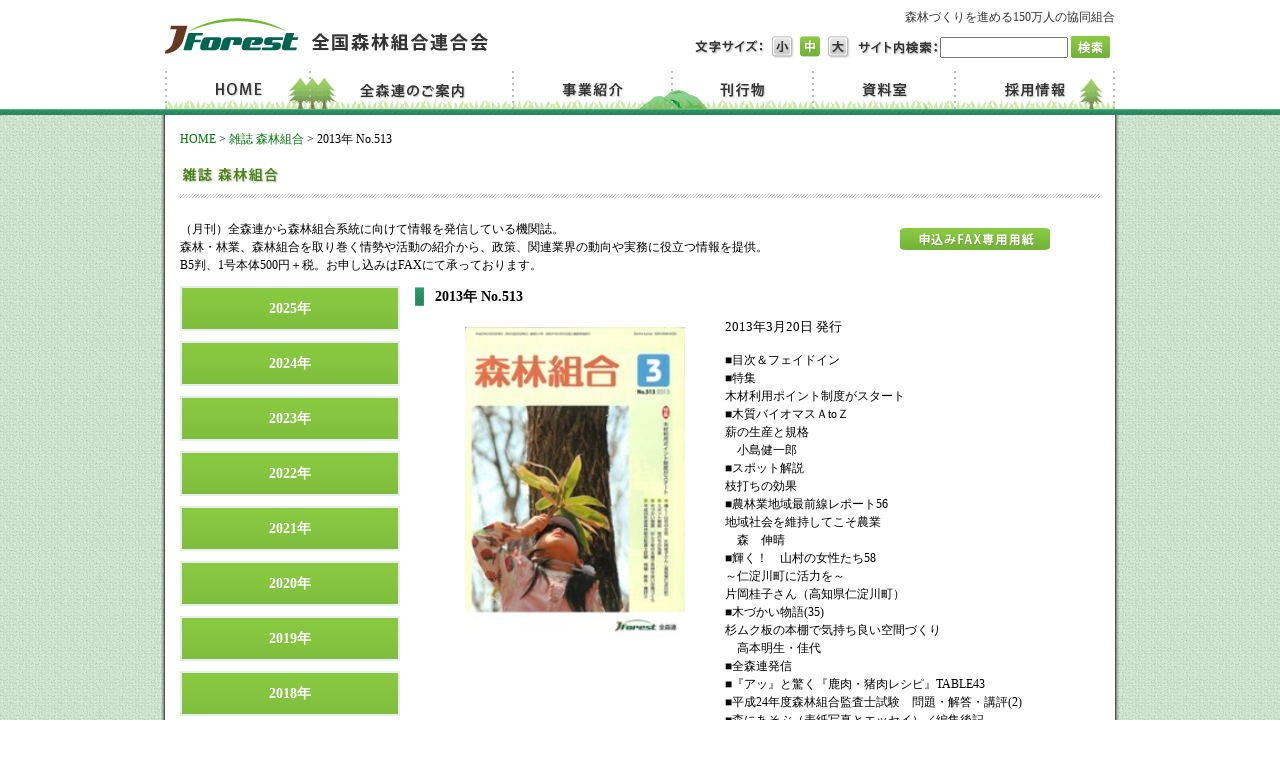

--- FILE ---
content_type: text/html
request_url: https://zenmori.org/magazine/13_month3_detail.shtml
body_size: 7778
content:
<!DOCTYPE HTML PUBLIC "-//W3C//DTD HTML 4.01 Transitional//EN" "http://www.w3.org/TR/html4/loose.dtd">
<html lang="ja">
<head>
<meta http-equiv="Content-Type" content="text/html; charset=Shift_JIS">
<meta http-equiv="Content-Script-Type" content="text/javascript">
<meta http-equiv="Content-Style-Type" content="text/css">
<meta name="keywords" content="全国森林組合連合会,JForest,林業,全森連,森林組合,森林,民有林,間伐材">
<meta name="description" content="協同組合精神に基づき、会員が協同して事業の振興を図り、組合員の経済的社会的地位の向上、森林資源の保続培養・森林生産力の増進を図ることを目的としています。">
<link rel="stylesheet" type="text/css" href="../_files/style.css?t=210517">
<title>JForest 全国森林組合連合会 雑誌 森林組合</title>
<!--フォントサイズ変更↓-->
<script src="../_js/jquery.js" type="text/javascript"></script>
<script src="../_js/jquery.cookie.js" type="text/javascript"></script>
<script src="../_js/jquery.textresizer.js" type="text/javascript"></script>
<script type="text/javascript">
jQuery(document).ready( function() {
	jQuery( "#header_font_size a" ).textresizer({
		target: "#wrapper",
		type: "css",
			sizes: [
			// Small. Index 0
			{ "font-size" : "1em"
			},

			// Medium. Index 1
			{ "font-size" : "1.2em"
			},

			// Large. Index 2
			{ "font-size" : "1.4em"
			}

		],
		selectedIndex: 1
	});
});
</script>
<!--フォントサイズ変更↑-->
</head>
<body>
<a name="top"></a>
<!--wrapper-->
<div id="wrapper">
	<!--bg_container-->
	<div id="bg_container">
<div class="reader">ページの先頭です</div>
<div class="reader"><a href="#NaviStart">サイト内共通メニューへ移動します</a></div>
<div class="reader"><a href="#ContentsStart">本文へ移動します</a></div>
		<hr>
		<!--header-->
		<div id="header">
			<div id="header_contents">
				<div id="header_left">
					<h1><a href="../">JForest 全国森林組合連合会</a></h1>
				</div>

				<div id="header_right">
					<h2><a href="../">森林づくりを進める150万人の協同組合</a></h2>
					<div id="header_search">
						<form action="../search/msearch.cgi" method="GET" accept-charset="utf-8" name="msearch">
						<input type="hidden" name="index" value="">
						<input type="hidden" name="config" value="">
						<input type="hidden" name="hint" value="ひらがな">
						<input type="hidden" name="set" value="1">
						<input type="text" size="20" name="query" value="" id="serch_text">
						<input type="submit" value="検索" id="serch_btn"></span>
						</form>
					</div>
					<ul id="header_font_size">
						<li class="header_font_size_text">文字サイズ変更</li>
						<li class="header_font_size_s"><a class="small-text" title="Small" href="#Font_Size">文字サイズ小</a></li>
						<li class="header_font_size_m"><a class="medium-text" title="Medium" href="#Font_Size">文字サイズ中</a></li>
						<li class="header_font_size_l"><a class="large-text" title="Large" href="#Font_Size">文字サイズ大</a></li>
					</ul>
				</div>
<hr>
<div class="reader"><a id="NaviStart" name="NaviStart">ここからサイト内共通メニューです</a></div>

				<div id="navi">
					<ul>
						<li class="navi_home"><a href="../">Home</a></li>
						<li class="navi_profile"><a href="../profile/">全森連のご案内</a></li>
						<li class="navi_jigyou"><a href="../jigyou/">事業紹介</a></li>
						<li class="navi_books"><a href="../books/">刊行物</a></li>
						<li class="navi_shiryou"><a href="../shiryou/">資料室</a></li>
						<li class="navi_recruit"><a href="../recruit/">採用情報</a></li>
					</ul>
				</div>
			</div>
		<!--header-end--></div>
		<hr>
<div class="reader"><a id="ContentsStart" name="ContentsStart">ここから本文です</a></div>

		<!--container-->
		<div id="container">
			<!--contents-->
			<div class="contents">
				<!--pankuzu-->
				<div id="pankuzu">
					<ul>
						<li><a href="../">HOME</a>&nbsp;&gt;&nbsp;</li>
						<li><a href="./">雑誌 森林組合</a>&nbsp;&gt;&nbsp;</li>

						<li>2013年 No.513</li>
					</ul>
				<!--pankuzu-end--></div>

				<h2 class="title_h2 title_h2_magazine">雑誌 森林組合</h2>

				<div class="magazine_lead">
					<p>
						（月刊）全森連から森林組合系統に向けて情報を発信している機関誌。<br>森林・林業、森林組合を取り巻く情勢や活動の紹介から、政策、関連業界の動向や実務に役立つ情報を提供。<br>
	B5判、1号本体500円＋税。お申し込みはFAXにて承っております。
					</p>
					<div class="magazine_fax"><a href="../_files/cyuumonnsyo.pdf">申込みFAX専用用紙</a></div>
				</div>
				<!--contents_right-->
				<div class="contents_right">
					<h4>2013年 No.513</h4>
					<div class="magazine_detail_wrapper">
						<div class="magazine_image"><img src="https://www.zenmori.org/magazine/files/13_image3.jpg" alt=""></div>
						<div class="magazine_detail_box">
							2013年3月20日 発行<br />
						</div>
						<div class="magazine_detail_text">
							■目次＆フェイドイン<br>■特集<br> 木材利用ポイント制度がスタート<br>■木質バイオマスＡtoＺ<br> 薪の生産と規格<br> 　小島健一郎<br>■スポット解説<br> 枝打ちの効果<br>■農林業地域最前線レポート56<br> 地域社会を維持してこそ農業<br> 　森　伸晴<br>■輝く！　山村の女性たち58<br> ～仁淀川町に活力を～<br> 片岡桂子さん（高知県仁淀川町）<br>■木づかい物語(35)<br> 杉ムク板の本棚で気持ち良い空間づくり<br> 　高本明生・佳代<br>■全森連発信<br>■『アッ』と驚く『鹿肉・猪肉レシピ』TABLE43<br>■平成24年度森林組合監査士試験　問題・解答・講評(2)<br>■森にあそぶ（表紙写真とエッセイ）／編集後記<br><br>◎表紙写真<br>　森の日傘<br>　　小西貴士<br>
						</div>
					</div>
					<div id="magazine_detail_page_link">
						<a class="icon_arrow" href="javascript:history.back()">前のページへ戻る</a>
					</div>
				<!--contents_right-end--></div>

				<!--contents_left-->
				<div class="contents_left">
					<ul id="left_navi">
						<!--左ナビ読み込み-->

					<li><a href="./26_index_detail.shtml">2025年</a></li>

					<li><a href="./25_index_detail.shtml">2024年</a></li>

					<li><a href="./24_index_detail.shtml">2023年</a></li>

					<li><a href="./23_index_detail.shtml">2022年</a></li>

					<li><a href="./22_index_detail.shtml">2021年</a></li>

					<li><a href="./20_index_detail.shtml">2020年</a></li>

					<li><a href="./19_index_detail.shtml">2019年</a></li>

					<li><a href="./18_index_detail.shtml">2018年</a></li>

					<li><a href="./17_index_detail.shtml">2017年</a></li>

					<li><a href="./16_index_detail.shtml">2016年</a></li>

					<li><a href="./15_index_detail.shtml">2015年</a></li>

					<li><a href="./14_index_detail.shtml">2014年</a></li>

					<li><a href="./13_index_detail.shtml">2013年</a></li>

					<li><a href="./12_index_detail.shtml">2012年</a></li>

					<li><a href="./11_index_detail.shtml">2011年</a></li>

					<li><a href="./10_index_detail.shtml">2010年</a></li>

					<li><a href="./9_index_detail.shtml">2009年</a></li>

					<li><a href="./8_index_detail.shtml">2008年</a></li>

					<li><a href="./7_index_detail.shtml">2007年</a></li>

					<li><a href="./6_index_detail.shtml">2006年</a></li>

					<li><a href="./5_index_detail.shtml">2005年</a></li>

					<li><a href="./4_index_detail.shtml">2004年</a></li>

					<li><a href="./3_index_detail.shtml">2003年</a></li>

					<li><a href="./2_index_detail.shtml">2002年</a></li>

					<li><a href="./1_index_detail.shtml">2001年</a></li>


					</ul>
				<!--contents_left-end--></div>

			<!--contents-end--></div>
			<div class="page_top"><a href="#top">TOPへ戻る</a></div>
		<!--container-end--></div>
		<hr>
		<!--footer-->
		<div id="footer">
			<div id="copy">
				All rights are reserved &copy; Copyright ZENMORI.
			</div>
		<!--footer-end--></div>

	<!--bg_container-end--></div>

<!--wrapper-end--></div>

</body>
</html>


--- FILE ---
content_type: text/css
request_url: https://zenmori.org/_files/style.css?t=210517
body_size: 29220
content:
@charset "UTF-8";

@import url('https://fonts.googleapis.com/css?family=Carter+One|Krub');


/*==========================

	最終更新日：18/12/23

==========================*/

html{
	height:100%;
	margin:0;
	padding:0;
	border-bottom:solid 1px #f6f6f6;
}

h1,h2,h3,h4,h5,h6{
	font-weight:normal;
}

/* 画像の下にできる隙間をなくす */
img{
	border:0;
	vertical-align:bottom;
}

/* テキストエリア内文字サイズのブラウザ間での差異をなくす */
textarea{
	font-size:100%;
}

a{
	text-decoration:none;
	outline:none;
}

a:link{
	color:#027A0D;
	text-decoration:none;
}

a:visited{
	color:#027A0D;
	text-decoration:none;
}

a:hover{
	color:#6eb92b;
	text-decoration:underline;
}

a:active{
	color:#027A0D;
	text-decoration:underline;
}

hr{
	display:none;
}

.reader{
	border-style:none;
	height:0;
	margin:0;
	overflow:hidden;
	padding:0;
	position:absolute;
	right:0;
	top:0;
	width:0;
	z-index:100;
	display:run-in;
}

/*==共通レイアウト↓==*/

body{
	min-width:960px;
	margin:0;
	padding:0;
	font-size:62.5%;/* 1em=10px */
	line-height:1.5;
}

#wrapper{
	width:100%;
	margin:0;
	padding:0;
	font-size:1.2em;
	background:url(./bg_wrapper.gif) repeat left top;
}

#bg_container{
	width:100%;
	margin:0;
	padding:0;
	background:url(./bg_container.gif) repeat-y center top;
}

/*-- #header↓ --*/

#header{
	width:100%;
	float:left;
	margin:0;
	padding:8px 0 6px 0;
	background:#ffffff url(./bg_header.gif) repeat-x left bottom;
}

#header_contents{
	width:950px;
	margin:0 auto;
	padding:0;
}

#header_left{
	width:323px;
	float:left;
	margin:0;
	padding:10px 0 17px 0;
}

#header_left h1{
	width:323px;
	float:left;
	margin:0;
	padding:0;
}

#header_left h1 a{
	display:block;
	width:323px;
	height:36px;
	margin:0;
	padding:0;
	float:left;
	text-indent:-10000px;
	font-size:0;
	line-height:0;
	background:url(./logo.gif) no-repeat left top;
}

#header_right{
	width:600px;
	float:right;
	margin:0;
	padding:0;
}

#header_right h2{
	margin:0 0 10px;
	padding:0;
	font-size:1em;
	text-align:right;
}

#header_right h2 a{
	margin:0;
	padding:0;
	color:#333333;
	text-decoration:none;
}

#header_right div#header_search{
	width:175px;
	float:right;
	margin:0;
	padding:0 0 0 90px;
	background:url(./search_menu.gif) no-repeat left top;
}

#header_right div#header_search input{
	vertical-align:middle;
}

#header_right div#header_search input#serch_text{
	width:120px;
}

#header_right div#header_search input#serch_btn{
	width:40px;
	height:22px;
	margin:0;
	padding:0;
	text-indent:-10000px;
	font-size:0;
	line-height:0;
	cursor:pointer;
	border:none;
	background:url(./search_btn.gif) no-repeat left top;
}

#header_right ul#header_font_size{
	width:156px;
	float:right;
	margin:0;
	padding:0;
	list-style:none;
	background:url(./header_font_size.gif) no-repeat left top;
}

#header_right ul#header_font_size li{
	float:left;
	margin:0;
	padding:0;
}

#header_right ul#header_font_size li a{
	display:block;
	height:22px;
	margin:0;
	padding:0;
	text-indent:-10000px;
	font-size:0;
	line-height:0;
}

#header_right ul#header_font_size li.header_font_size_text{
	display:block;
	width:70px;
	height:22px;
	margin-right:8px;
	text-indent:-10000px;
	font-size:0;
	line-height:0;
}

#header_right ul#header_font_size li.header_font_size_s a,
#header_right ul#header_font_size li.header_font_size_m a,
#header_right ul#header_font_size li.header_font_size_l a{
	width:22px;
}

#header_right ul#header_font_size li.header_font_size_s a,
#header_right ul#header_font_size li.header_font_size_m a{
	margin-right:6px;
}

#header_right ul#header_font_size li.header_font_size_s a:hover,
#header_right ul#header_font_size li.header_font_size_s a.textresizer-active{
	background:url(./header_font_size.gif) no-repeat -78px bottom;
}

#header_right ul#header_font_size li.header_font_size_m a:hover,
#header_right ul#header_font_size li.header_font_size_m a.textresizer-active{
	background:url(./header_font_size.gif) no-repeat -106px bottom;
}

#header_right ul#header_font_size li.header_font_size_l a:hover,
#header_right ul#header_font_size li.header_font_size_l a.textresizer-active{
	background:url(./header_font_size.gif) no-repeat -134px bottom;
}

/*-- #header↑ --*/

/*-- #navi↓ --*/

#navi{
	clear:both;
	width:950px;
	height:38px;
	float:left;
	margin:0;
	padding:0;
	background:url(./navi.gif?t=210517) no-repeat left top;
}

#navi ul,
#navi ul li{
	float:left;
	margin:0;
	padding:0;
	list-style:none;
}

#navi ul li a{
	display:block;
	height:38px;
	margin:0;
	padding:0;
	text-indent:-10000px;
	font-size:0;
	line-height:0;
}
#navi ul li.navi_home a{
	width:152px;
}
#navi ul li.navi_home a:hover{
	background:url(./navi.gif) no-repeat left bottom;
}

#navi ul li.navi_profile a{
	width:201px;
}
#navi ul li.navi_profile a:hover{
	background:url(./navi.gif) no-repeat -152px bottom;
}

#navi ul li.navi_jigyou a{
	width:155px;
}
#navi ul li.navi_jigyou a:hover{
	background:url(./navi.gif) no-repeat -353px bottom;
}

#navi ul li.navi_books a{
	width:138px;
}
#navi ul li.navi_books a:hover{
	background:url(./navi.gif) no-repeat -508px bottom;
}

#navi ul li.navi_shiryou a{
	width:142px;
}
#navi ul li.navi_shiryou a:hover{
	background:url(./navi.gif) no-repeat -646px bottom;
}

#navi ul li.navi_recruit a{
	width:162px;
}
#navi ul li.navi_recruit a:hover{
	background:url(./navi.gif) no-repeat -788px bottom;
}

/*-- #navi↑ --*/

/*-- #pankuzu ↓  --*/
#pankuzu{
	clear:both;
	width:920px;
	float:left;
	margin:0 auto 10px;
	padding:0;
}

#pankuzu ul,
#pankuzu ul li{
	float:left;
	margin:0;
	padding:0;
	list-style:none;
}

/*-- #pankuzu ↑  --*/

/*-- #container↓ --*/

#container{
	clear:both;
	width:920px;
	margin:0 auto;
	padding:15px 0 0;
}

.contents{
	clear:both;
	width:920px;
	float:left;
	margin:0;
	padding:0 0 70px;
}

.top_contents{
	padding:0 0 20px;
}

.contents_left{
	width:220px;
	float:left;
	margin:0 15px 0 0;
	padding:0;
}

.contents_center{
	width:450px;
	float:left;
	margin:0 15px 0 0;
	padding:0;
}

.contents_right{
	width:685px;
	float:right;
	margin:0;
	padding:0;
}

#left_navi{
	margin:0;
	padding:0;
	list-style:none;
}

#left_navi li a{
	display:block;
	width:196px;
	margin:0 0 10px;
	padding:10px;
	text-align:center;
	color:#ffffff;
	font-weight:bold;
	font-size:1.2em;
	border:solid 2px #e7ecef;
	background:#72b238 url(./bg_left_navi.gif) repeat-x left top;
}

/*-- #container↑ --*/

/*-- page_top↓ --*/
.page_top{
	clear:both;
	width:100%;
	margin:0 0 10px;
	padding:0;
}

.page_top a{
	display:block;
	width:93px;
	height:25px;
	margin:0 0 0 825px;
	padding:0;
	text-indent:-10000px;
	font-size:0;
	line-height:0;
	background:url(./page_top.gif) no-repeat left top;
}

/*-- page_top↑ --*/

/*-- #footer↓ --*/

#footer{
	clear:both;
	width:100%;
	margin:0;
	padding:0;
	background:url(./bg_footer.gif) repeat-x left top;
}

#copy{
	clear:both;
	width:950px;
	height:50px;
	margin:0 auto;
	padding:0;
	text-indent:-10000px;
	font-size:0;
	line-height:0;
	background:url(./footer.gif) no-repeat left top;
}

#copy_top{
	clear:both;
	width:950px;
	height:50px;
	margin:0 auto;
	padding:0;
	background:url(./footer.gif) no-repeat left top;
}

#copy_top a{
	display:block;
	float:right;
	width:135px;
	height:50px;
	line-height:50px;
	margin-right:10px;
	text-align:right;
	overflow:visible;
}
#copy_top a:link,
#copy_top a:visited{
	color:#FFFFFF;
}
#copy_top a:hover,
#copy_top a:focus,
#copy_top a:active{
	color:#FFFFFF;
	text-decolation:underline;
}

#copy_intra{
	clear:both;
	color:#FFFFFF;
	width:950px;
	height:50px;
	line-height:50px;
	margin:0 auto;
	padding:0;
	text-align:center;
}

/*-- #footer↑ --*/

/*==共通レイアウト↑==*/

/*-- TOP↓ --*/

.contents_top_right{
	width:220px;
	float:right;
	margin:0;
	padding:0;
}

.contents_w220_box{
	clear:both;
	width:220px;
	float:left;
	margin:0 0 15px;
	padding:0;
}

.contents_w220_box h2{
	margin:-3px 0 10px 0;
	padding:0;
/*IE6用　marginにマイナス指定をすると枠からはみ出した部分が表示されない*/
	position:relative;
}

.contents_w220_box h2.margin_b0{
	margin-bottom:0;
}

#top_login_box{
	width:220px;
	margin:0 0 15px;
	padding:7px 0;
	text-align:center;
	background:url(./bg_login.gif) no-repeat left center;
}

#top_login_box form{
	margin:0;
	padding:0;
}

#top_login_box input{
	vertical-align:middle;
}

#top_login_text{
	width:65px;
	margin:0 10px 0 0;
	padding:0;
}

#top_login_btn{
	width:66px;
	height:22px;
	margin:0;
	padding:0;
	text-indent:-10000px;
	font-size:0;
	line-height:0;
	cursor:pointer;
	border:none;
	background:url(./login_btn.gif) no-repeat left center;
}

#top_flash{
	margin:0 0 15px;
	padding:0;
}

#top_topics{
	margin:0;
	padding:0;
	position:relative;
}

#top_topics_link{
	width:100%;
	margin:0;
	padding:0;
	position:absolute;
	left:0;
	top:0;
	text-align:right;
	line-height:40px;
}

#top_topics ul{
	margin:0;
	padding:10px;
	list-style:none;
	background:#f9f6f1;
}

#top_topics ul li{
	margin:0 0 5px;
	padding:0;
	line-height:1.5;
}

/*-- TOP↑ --*/

/*-- 全森連からのお知らせ↓ --*/

.topics_list{
	width:900px;
	margin:0 0 10px;
	padding:10px;
	background:#f9f6f1;
}

.topics_list table{
	width:900px;
	border-collapse:collapse;
}

.topics_list table th{
	width:90%;
	margin:0;
	padding:0;
	font-weight:normal;
	vertical-align:top;
	text-align:left;
	line-height:1.5;
}

.topics_list table td{
	margin:0;
	padding:0;
	vertical-align:middle;
	text-align:center;
}

.topics_list table td a{
	display:block;
	width:80px;
	height:22px;
	margin:0 auto;
	padding:0;
	text-indent:-10000px;
	font-size:0;
	line-height:0;
	background:url(./topics_detail_btn.gif) no-repeat left top;
}

#topics_page_link,
#topics_detail_page_link{
	margin:0;
	padding:10px;
	text-align:center;
}

#topics_page_link a,
#topics_detail_page_link a{
	margin:0 10px;
}

#topics_page_link a#topics_page_link_prev{
	padding:0 0 0 15px;
	background:url(./icon_arrow2.gif) no-repeat left center;
}

#topics_page_link a#topics_page_link_next{
	padding:0 15px 0 0;
	background:url(./icon_arrow.gif) no-repeat right center;
}

/*-- 全森連からのお知らせ↑ --*/

/*-- 森林と木と人の各種情報↓ --*/

.portal_box{
	width:306px;
	height:100px;
	float:left;
}

.portal_img{
	width:90px;
	float:left;
	padding-left:5px;
}

.portal_text{
	width:211px;
	float:right;
}

/*-- 森林と木と人の各種情報↑ --*/

/*-- 全森連のご案内↓ --*/

#profile_map{
	width:550px;
	height:300px;
}

/*-- 全森連のご案内↑ --*/

/*-- 刊行物↓ --*/

.books_fax_btn{
	margin:0 0 10px;
	padding:0;
	text-align:center;
	list-style:none;
}

.books_fax_btn li{
	display:inline;
	margin:0 10px;
	padding:0;
}

/*-- 刊行物↑ --*/

/*-- 事業紹介↓ --*/

.jigyou_list{
	width:100%;
	margin:0 0 10px;
	border-collapse:collapse;
}

.jigyou_list th{
	padding:10px 10px 0;
	text-align:left;
	vertical-align:top;
	background:#f9f6f1;
}

.jigyou_list td.jigyou_list_img{
	padding:0 10px 0 0;
	text-align:left;
	vertical-align:middle;
	background:#ffffff;
}

.jigyou_list td.jigyou_list_btn{
	padding:10px;
	text-align:center;
	vertical-align:middle;
	background:#f9f6f1;
}

.jigyou_list td.jigyou_list_btn a{
	display:block;
	width:80px;
	height:22px;
	margin:0 auto;
	padding:0;
	text-indent:-10000px;
	font-size:0;
	line-height:0;
	background:url(./topics_detail_btn.gif) no-repeat left top;
}

.jigyou_list td.jigyou_list_msg{
	padding:10px;
	text-align:left;
	vertical-align:top;
	background:#f9f6f1;
}

/*-- 事業紹介↑ --*/

/*-- 資料室 平成22年度林業経営担い手モデル事業↓ --*/

.shiryou_h22_report_map{
	width:340px;
}

.shiryou_h22_report_list{
	width:565px;
}

.shiryou_h22_report_outline{
	margin:0 0 10px;
	padding:15px;
	background:#F9F6F1;
}

.shiryou_h22_report_link{
	margin:0 0 10px;
	padding:0;
	list-style:none;
	text-align:center;
}

.shiryou_h22_report_link li{
	display:inline;
	margin:0 5px 0 0;
	padding:0 0 0 7px;
	border-left:1px solid #000000;
}

.shiryou_h22_report_link li.border_none{
	border:none;
}

.shiryou_h22_report_list table,
.shiryou_h22_report_page2 table{
	width:100%;
	margin:0 0 10px;
	padding:0;
	border-collapse:collapse;
	background:#f9f6f1;
}

.shiryou_h22_report_list table th,
.shiryou_h22_report_page2 table th{
	width:90%;
	margin:0;
	padding:5px 10px;
	font-weight:normal;
	vertical-align:top;
	text-align:left;
	line-height:1.5;
}

.shiryou_h22_report_list table td,
.shiryou_h22_report_page2 table td{
	margin:0;
	padding:5px 10px;
	vertical-align:middle;
	text-align:center;
}

.shiryou_h22_report_list table td a,
.shiryou_h22_report_page2 table td a{
	display:block;
	width:80px;
	height:22px;
	margin:0 auto;
	padding:0;
	text-indent:-10000px;
	font-size:0;
	line-height:0;
	background:url(./topics_detail_btn.gif) no-repeat left top;
}

.shiryou_h22_report_page3{
	margin:0 auto 5px;
	padding:0;
	border-collapse:collapse;
}

.shiryou_h22_report_page3 th,
.shiryou_h22_report_page3 td{
	margin:0;
	padding:7px 10px;
	border:solid 1px #000000;
}

.shiryou_h22_report_page3 th{
	background:#72b238 url(./bg_th_green.gif) repeat-x left top;
}

.shiryou_h22_report_page3 td{
	background:#F9F6F1;
}

#shiryou_h22_report_map{
	width:340px;
	height:300px;
}

/*-- 資料室 平成22年度林業経営担い手モデル事業↑ --*/

/*-- 雑誌 森林組合↓ --*/

.magazine_lead p{
	float:left;
	width:650px;
}

.magazine_lead .magazine_fax{
	float:right;
	width:150px;
	height:22px;
	margin-top:20px;
	margin-right:50px;
}

.magazine_lead .magazine_fax a{
	display:block;
	text-indent:-9800px;
	width:150px;
	height:22px;
	background:#ffffff url(./magazine_btn_pdf.gif) no-repeat;
}

.magazine_list_box {
	clear:left;
	float:left;
	width:100%;
	margin-bottom:15px;
	background:#F9F6F1;
}

.magazine_list_box .magazine_image{
	float:left;
	width:100px;
	padding:10px;
	margin-left:40px;
}

.magazine_list_box .magazine_image img{
	width:80px;
}

.magazine_list_box .magazine_volume{
	float:left;
	width:250px;
	margin-top:55px;
	font-size:1.2em;
}
.magazine_list_box .magazine_detail_btn a{
	float:right;
	width:80px;
	height:22px;
	text-indent:-9800px;
	margin-top:55px;
	margin-right:50px;
	background:url("./topics_detail_btn.gif") no-repeat;
}

.magazine_detail_wrapper .magazine_image{
	float:left;
	width:250px;
	padding:10px;
	margin-left:40px;
}

.magazine_detail_wrapper .magazine_image img{
	width:220px;
}

.magazine_detail_wrapper .magazine_detail_box{
	float:left;
	width:370px;
	font-size:1.1em;
	margin-bottom:15px;
}

.magazine_detail_wrapper .magazine_detail_text{
	float:left;
	width:370px;
}

#magazine_page_link,
#magazine_detail_page_link{
	clear:both;
	margin:0;
	padding:30px 10px 10px;
	text-align:center;
}

#magazine_page_link a,
#magazine_detail_page_link a{
	margin:0 10px;
}

#magazine_page_link a#page_link_prev{
	padding:0 0 0 15px;
	background:url(./icon_arrow2.gif) no-repeat left center;
}

#magazine_page_link a#page_link_next{
	padding:0 15px 0 0;
	background:url(./icon_arrow.gif) no-repeat right center;
}

/*-- 雑誌 森林組合↑ --*/

/*-- intra↓ --*/

.intra_top_table{
	width:100%;
	margin-bottom:10px;
}

.intra_link{
	line-height:2.0em;
	margin:1px;
	padding:5px;
	border:1px solid #12A83C;
}

.intra_list_table{
	width:100%;
	margin-bottom:10px;
}

table.intra_list_table td{
	font-size:1.1em;
	border-bottom:1px dashed #4F574F;
	padding-top:10px;
	padding-bottom:10px;
}

.intra_detail_table{
	font-size:1.1em;
	width:100%;
	margin-bottom:10px;
	line-height:1.5;
}

#intra_agreement{
	margin-left:250px;
}

#intra_agreement form{
	display:inline;
	margin-left:5px;
}

#intra_agreement form input{
	width:10em;
}

.intra_for_pref{
	color:#FF7503;
}
.intra_for_pref_navi{
	color:#FFE06E;
}
#intra_for_pref_wrapper{
	border:1px solid #FF7503;
	margin-bottom:20px;
}
#intra_for_pref_notice{
	margin:3px 0 0 10px;
	padding:2px 5px;
	color:#555555;
}

.intra_search {
	text-align:right;
	margin:10px 0;
}
.intra_search input {
	vertical-align: middle;
}

.intra_search .input_txt {
	background-color:#FFC;
}

.intra_search input#serch_btn {
    width: 40px;
    height: 22px;
    margin: 0;
    padding: 0;
    text-indent: -10000px;
    font-size: 0;
    line-height: 0;
    cursor: pointer;
    border: none;
    background: url(./search_btn.gif) no-repeat left top;
}

.intra_freemsg {
	margin-bottom:30px;
}

.update_date {
	border:solid 1px #ccc;
	padding:10px;
	margin-bottom:30px;
}

.update_date ul {
	margin:0;
	padding:0;
	list-style:  none;
}
.update_date li {
	margin:0 0 10px;
	border-bottom:dotted 1px #ccc;
	padding:10px 5px;
}
.update_date li::before {
    content:  "";
	width:  10px;
    height:  10px;
    display:  inline-block;
    background-color: #72b238;
    border-radius:  50%;
	margin-right:0.8em;
}

.intra_detail_table h3,
.intra_linkList h3,
.faq_frame h3{
	display:block;
	border-left: solid 6px #72b238;
	background: #fff;
	padding: 0.8em;
	margin-top:4px;
	margin-bottom:10px;
	font-weight: bold;
	border-radius: 0 8px 8px 0;
	border-bottom: solid 2px #e7ecef;
	font-size: 1.2em;
}
.intra_detail_table h4,
.intra_linkList h4,
.faq_frame h4{
	position: relative;
	display: block;
	padding: 0 0 0 16px;
	vertical-align: middle;
	text-decoration: none;
	border: none;
	background: none;
	font-weight: normal;
	margin: 0 0 12px 30px;
	font-size: 1.2em;
}
.intra_detail_table h4:before,
.intra_linkList h4:before,
.faq_frame h4:before{
	position: absolute;
	top: 0;
	bottom: 0;
	left: 0;
	margin: auto;
	content: "";
	vertical-align: middle;
	width: 12px;
	height: 12px;
	-webkit-border-radius: 50%;
	border-radius: 50%;
	background: #7a0;
}
.intra_detail_table h4:after,
.intra_linkList h4:after,
.faq_frame h4:after{
	position: absolute;
	top: 0;
	bottom: 0;
	left: 0;
	margin: auto;
	content: "";
	vertical-align: middle;
	left: 5px;
	box-sizing: border-box;
	width: 3px;
	height: 3px;
	border: 3px solid transparent;
	border-left-color: transparent;
	border-left-style: solid;
	border-left-width: 3px;
	border-left: 3px solid #fff;
}
.intra_linkList {
	padding:20px 25px 15px;
    background: #f8faf6;
}
.intra_linkList ul {
	list-style:none;
	margin:0;
	padding:0;
	position: relative;
}
.intra_linkList li span,
.intra_linkList li a {
	display:block;
	border-left: solid 6px #72b238;
	background: #fff;
  	padding: 0.8em;
	margin-bottom:10px;
	font-size: 1.2em;
    font-weight: bold;
	border-radius: 0 8px 8px 0;
	border-bottom: solid 2px #e7ecef;
}
.intra_linkList li {
	margin-bottom:5px;
}
.intra_linkList li ul {
	margin:0 0 10px 30px;
}
.intra_linkList li ul li {
	margin:0;
}
.intra_linkList li li a{
	position: relative;
	display: inline-block;
	padding: 0 0 0 16px;
	vertical-align: middle;
	text-decoration: none;
	font-size: 1.2em;
	border:none;
	background:none;
	font-weight:normal;
	margin:0 0 10px;
}
.intra_linkList li li a::before,
.intra_linkList li li a::after{
	position: absolute;
	top: 0;
	bottom: 0;
	left: 0;
	margin: auto;
	content: "";
	vertical-align: middle;
}
.intra_linkList li li a::before{
	width: 12px;
	height: 12px;
	-webkit-border-radius: 50%;
	border-radius: 50%;
	background: #7a0;
}
.intra_linkList li li a::after{
	left: 5px;
	box-sizing: border-box;
	width: 3px;
	height: 3px;
	border: 3px solid transparent;
	border-left: 3px solid #fff;
}

.faq_frame dt,
.faq_list dt {
	background: #7a0;
	color:#FFF;
	margin:0 0 0 10px;
	padding:3px 15px;
	display:inline-block;
	border-top-left-radius:4px;
	border-top-right-radius:4px;
	font-size: 1.2em;
}
.faq_list dd {
	padding:0;
	margin:0;
}
.faq_frame dd,
.faq_list ul{
	border:solid 1px #ccc;
	border-radius:8px;
	margin:0 0 30px;
}
.faq_frame dd {
	padding:20px 10px 50px 10px;
	margin:0;
}
.faq_list ul{
	padding:15px 10px;
}

.faq_list li {
	padding:0;
	margin:0;
	list-style:none;
}

.faq_list li a{
	border-bottom:dotted 1px #ccc;
	padding:8px;
	list-style:none;
	font-size: 1.2em;
	display:block;
}
.faq_list li:last-of-type a{
	border-bottom:none;
}

.faq_list li a:hover {
	background-color:#f8faf6;
}

.faq_frame dd .ttl:before,
.faq_list li a:before {
	font-family: arial,"メイリオ",Meiryo, sans-serif;
	padding: 0.2em 0.5em 0.2em 0.5em;
	content: 'Q';
	background: #7a0;
	color:#FFF;
	margin-right:8px;
	font-size: 1.4em;
	font-weight:normal;
	text-shadow:1px 1px 3px #476500;
	border-radius:50%;
	border-bottom: solid 1px #d5d5d5;
}
.faq_frame dd .ttl:before {
	font-size: 38px;
	position:absolute;
	top:0;
	left:-80px;
	padding: 0.05em 0.5em 0.12em 0.5em;
}
.faq_frame dd .ttl {
		font-size: 1.4em;
		border-bottom:dotted 1px #ccc;
		padding:15px 0 12px;
		margin: 20px 30px 30px 110px;
		position:relative;
		color: #027A0D;
}
.faq_frame dd .q {
	font-size: 1.3em;
	padding:0 30px 20px 110px;
}

.faq_frame dd .a {
	font-size: 1.3em;
	background: #fff0cd;
	border-radius:6px;
	padding:50px 25px 25px;
	margin:50px 30px 0;
	border:solid 1px #ffedbd;
	position:relative;
	line-height:1.8;
}
.faq_frame dd .a::before {
	font-family: arial,"メイリオ",Meiryo, sans-serif;
	padding: 0.1em 0.45em 0.2em 0.55em;
	content: 'A';
	background: #ffbc09;
	color:#FFF;
	font-size: 38px;
	font-weight:normal;
	text-shadow:1px 1px 3px #e1a400;
	border-radius:50%;
	border-bottom:solid 1px #d5d5d5;
	margin-bottom:10px;
	display:block;
	width:0.8em;
	position:absolute;
	top:-30px;
	left:0;
	line-height:1.5;
}
.faq_frame dd .a .ic_a {
}

.date {
	text-align:right;
	font-size: 0.9em;
}

.dataList {
	padding:20px 30px 0;
	border-top:dotted 1px #ccc;
	margin:30px 0 0;
	list-style:none;
	font-size: 1.1em;
}
.pager_box {
	display:-webkit-box;
	display:flex;
	-webkit-box-pack:center;
	justify-content:center;
	clear:both;
}
.pager_box .pager {
	-webkit-box-pack:center;
	justify-content:center;
	padding:4px 8px;
	border:solid 1px #ccc;
	margin-right:5px;
}

.pager_box .pager_current {
	background: #7a0;
	color:#FFF;
	border:none;
}

.pager_box .pager_dot {
	margin-right:6px;
}


/*-- intra↑ --*/

/*-- kumiai_list↓ --*/

.dantai_pref{
	width:100%;
	background:#F9F6F1;
	margin-bottom:30px;
}
.dantai_pref_name{
	font-size:1.5em;
	line-height:2.0;
	font-weight:bold;
	color:#111111;
	background:url(./title_h4.gif) no-repeat 15px center;
	text-indent:30px;
}
.dantai_pref_text{
	font-size:1.1em;
	padding-left:40px;
	padding-bottom:10px;
}
.dantai_pref_list_btn{
	float:right;
	margin-top:-10px;
	margin-right:50px;
}

#dantai_list_wrapper{
	width:665px;
	flort:right;
	margin-left:20px;
}

.dantai_list{
	width:100%;
	font-size:1.1em;
	clear:left;
	float:left;
	border-bottom:1px dashed #29855D;
	padding-bottom:10px;
	margin-bottom:10px;
}
.dantai_list_text{
	float:left;
	margin-top:10px;
	margin-left:20px;
}
.dantai_list_btn{
	float:right;
	margin-top:10px;
	margin-right:50px;
}

.dantai_login{
	width:96%;
	padding-top:30px;
	margin-bottom:30px;
	text-align:right;
}

.dantai_detail_name{
	margin-bottom:10px;
	font-size:1.5em;
	line-height:2.0;
	font-weight:bold;
	color:#111111;
	background:url(./title_h4.gif) no-repeat 15px center;
	text-indent:30px;
}
.dantai_detail_about{
	float:left;
	padding-left:20px;
}
.dantai_detail_about_image{
	width:300px;
	float:left;
	padding:10px;
	margin-bottom:10px;
}
.dantai_detail_about_text{
	width:300px;
	float:left;
	padding:10px;
	margin-bottom:10px;
}
.dantai_detail_about_text table th{
	text-align:left;
	white-space:nowrap;
	padding-right:2px;
	color:#222222;
}
.dantai_detail_about_text table.ddat2{
	border-collapse:collapse;
}
.dantai_detail_about_text table.ddat2 th{
	border:1px solid #88C841;
	padding:2px;
}
.dantai_detail_about_text table.ddat2 td{
	text-align:right;
	border:1px solid #88C841;
	padding:2px 5px 2px 5px;
}
.dantai_detail_text{
	padding-left:30px;
	clear:left;
}
.dantai_detail_text_title{

}
.dantai_detail_text_box{
	width:610px;
	padding:10px;
	border:1px solid #88C841;
}
.dantai_detail_text_box table{
	width:600px;
}
.dantai_detail_text_box table td{
	width:600px;
	padding-left:50px;
	padding-right:50px;
}
.dantai_backtolist{
	width:90%;
	text-align:center;
	margin-top:20px;
	margin-bottom:20px;
}
/*-- kumiai_list↑ --*/

/*-- recruit↓ --*/
.recruit_entry{
	margin-bottom:25px;
}
.recruit_table{
	width:100%;
	border-collapse:collapse;
	margin:10px 0;
}
.recruit_table th,
.recruit_table td{
	border:1px solid #999999;
	padding:5px 10px;
}
.recruit_table th:nth-child(1){
	width:100px;
}
/*-- recruit↑ --*/

/*==共通・class指定↓==*/

/*-- h2～h6↓ --*/

h2.title_h2{
	clear:both;
	height:40px;
	margin:0 0 10px;
	padding:0;
	text-indent:-10000px;
	font-size:0;
	line-height:0;
}

h2.title_h2_topics{
	background:url(./title_h2_topics.gif) no-repeat left center;
}

h2.title_h2_profile{
	background:url(./title_h2_profile.gif) no-repeat left center;
}

h2.title_h2_jigyou{
	background:url(./title_h2_jigyou.gif) no-repeat left center;
}

h2.title_h2_books{
	background:url(./title_h2_books.gif) no-repeat left center;
}

h2.title_h2_shiryou{
	background:url(./title_h2_shiryou.gif) no-repeat left center;
}

h2.title_h2_kumiai{
	background:url(./title_h2_kumiai.gif) no-repeat left center;
}

h2.title_h2_magazine{
	background:url(./title_h2_magazine.gif) no-repeat left center;
}

h2.title_h2_portal{
	background:url(./title_h2_portal.gif) no-repeat left center;
}

h2.title_h2_jizoku{
	background:url(./title_h2_jizoku.gif) no-repeat left center;
}

h2.title_h2_about{
	background:url(./title_h2_about.gif) no-repeat left center;
}

h2.title_h2_intra{
	background:url(./title_h2_intra.gif) no-repeat left center;
}

h2.title_h2_recruit{
	background:url(./title_h2_recruit.gif) no-repeat left center;
}

h3.title_h3{
	clear:both;
	height:100px;
	margin:0 0 10px;
	padding:0;
	text-indent:-10000px;
	font-size:0;
	line-height:0;
}

h3.title_h3_profile{
	background:url(./title_h3_profile.jpg) no-repeat left center;
}

h3.title_h3_jigyou{
	background:url(./title_h3_jigyou.jpg) no-repeat left center;
}

h3.title_h3_shiryou{
	background:url(./title_h3_shiryou.jpg) no-repeat left center;
}

h3.title_h3_shiryou_h22_report{
	background:url(./title_h3_shiryou_h22_report.jpg) no-repeat left center;
}

h3.title_h3_kumiai{
	background:url(./title_h3_kumiai.jpg) no-repeat left center;
}

h3.title_h3_jizoku{
	background:url(./title_h3_jizoku.jpg) no-repeat left center;
}

h4{
	margin:0 0 10px;
	padding:0 0 0 20px;
	font-size:1.2em;
	font-weight:bold;
	background:url(./title_h4.gif) no-repeat left center;
}

h4.h4_intra{
	margin:0;
	padding:6px 0 6px 30px;
	font-size:1.2em;
	font-weight:bold;
	background:#F9F6F1 url(./title_h4.gif) no-repeat 10px center;
}

h5{
	margin:0 0 10px;
	padding:0 0 3px;
	font-size:1.2em;
	font-weight:bold;
	color:#333333;
	border-bottom:1px dashed #333333;
}

h5.h5_intra{
	margin:0 0 10px;
	padding:0;
	font-size:1.2em;
	font-weight:bold;
	color: #027A0D;
	border-bottom:0;
}
h5.h5_intra02{
	margin:20px 0 10px;
	padding:0;
	font-size:1.6em;
	font-weight:bold;
	color: #027A0D;
	border-bottom:0;
	text-align:center;
}


h6{
	margin:0 0 10px;
	padding:0;
	color:#333333;
	font-size:1em;
	font-weight:bold;
}

/*-- h2～h6↑ --*/

/* .icon_arrow */

.icon_arrow{
	margin-left:10px;
	padding-left:15px;
	background:url(./icon_arrow.gif) no-repeat left center;
}

/* width↓ */

.width10{
	width:10%;
}

.width15{
	width:15%;
}

.width20{
	width:20%;
}

.width30{
	width:30%;
}

.width40{
	width:40%;
}

.width50{
	width:50%;
}

.width60{
	width:60%;
}

.width70{
	width:70%;
}

.width80{
	width:80%;
}

.width90{
	width:90%;
}

.width100{
	width:100%;
}

/* width↑ */

/* float↓ */

.float_left{
	float:left;
}

.float_right{
	float:right;
}

/* float↑ */

.clear{
	clear:both;
}

/* margin↓ */

.margin_0{
	margin:0;
}

.margin_b5{
	margin:0 0 5px;
}

.margin_b10{
	margin:0 0 10px;
}

.margin_b15{
	margin:0 0 15px;
}

.margin_b20{
	margin:0 0 20px;
}

.margin_b25{
	margin:0 0 25px;
}

.margin_b30{
	margin:0 0 30px;
}

/* margin↑ */

/* padding↓ */

.padding5{
	padding:5px;
}

.padding10{
	padding:10px;
}

.padding_t10{
	padding-top:10px;
}

.padding_t20{
	padding-top:20px;
}

.padding_r10{
	padding-right:10px;
}

.padding_r20{
	padding-right:20px;
}

.padding_b10{
	padding-bottom:10px;
}

.padding_b20{
	padding-bottom:20px;
}

.padding_l10{
	padding-left:10px;
}

.padding_l20{
	padding-left:20px;
}

/* padding↑ */

/* text-align↓ */

.text_left{
	text-align:left;
}

.text_right{
	text-align:right;
}

.text_center{
	text-align:center;
}

/* text-align↑ */

/* vertical-align↓ */

.vertical_top{
	vertical-align:top;
}

.vertical_middle{
	vertical-align:middle;
}

.vertical_bottom{
	vertical-align:bottom;
}

/* vertical-align↑ */

.nowrap{
	white-space:nowrap;
}

/* text-indent↓ */

.indent1{
	text-indent:1em;
}

.indent-1{
	margin-left:1em;
	text-indent:-1em;
}

.indent-2{
	margin-left:2em;
	text-indent:-2em;
}

.indent-3{
	margin-left:3em;
	text-indent:-3em;
}

.indent-4{
	margin-left:4em;
	text-indent:-4em;
}

.indent-5{
	margin-left:5em;
	text-indent:-5em;
}

.indent-6{
	margin-left:6em;
	text-indent:-6em;
}

.indent-7{
	margin-left:7em;
	text-indent:-7em;
}

/* text-indent↑ */

/* color↓ */

.red{
	color:red;
}

.gray{
	color:gray;
}

/* color↑ */

.underline{
	text-decoration:underline;
}

/* font-size↓ */

.font_xs{
	font-size:0.8em;
}

.font_s{
	font-size:0.9em;
}

.font_l{
	font-size:1.1em;
}

.font_xl{
	font-size:1.2em;
}

/* font-size↑ */

#mienai{
	display:none;
}

/*==共通・class指定↑==*/

